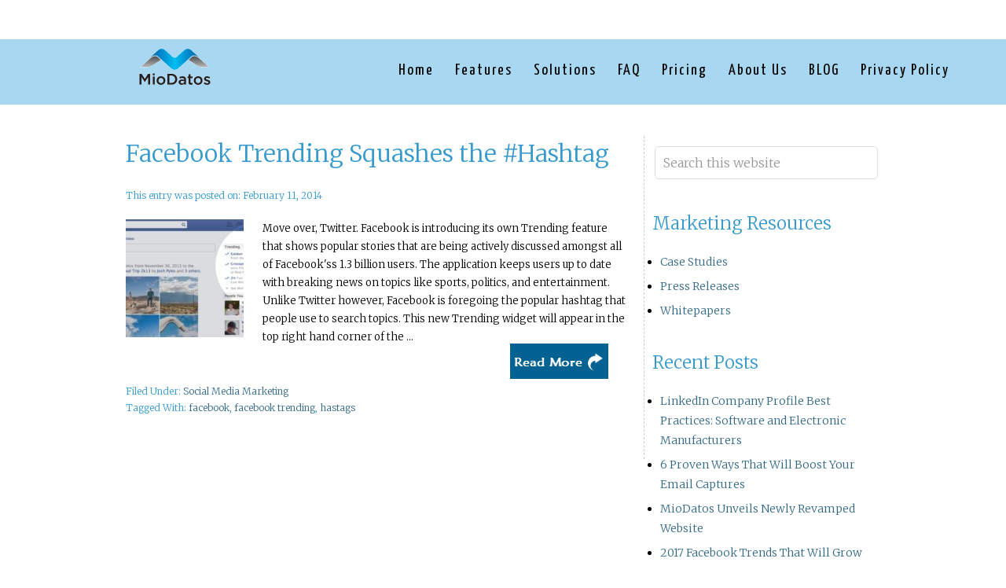

--- FILE ---
content_type: text/html; charset=UTF-8
request_url: https://miodatos.com/tag/facebook-trending/
body_size: 10110
content:
<!DOCTYPE html>
<html lang="en-US">
<head >
<meta charset="UTF-8" />
		<meta name="robots" content="noindex" />
		<meta name="viewport" content="width=device-width, initial-scale=1" />
<title>facebook trending</title>
<meta name='robots' content='max-image-preview:large' />
<link rel="alternate" type="application/rss+xml" title="Miodatos &raquo; Feed" href="https://miodatos.com/feed/" />
<link rel="alternate" type="application/rss+xml" title="Miodatos &raquo; Comments Feed" href="https://miodatos.com/comments/feed/" />
<link rel="alternate" type="application/rss+xml" title="Miodatos &raquo; facebook trending Tag Feed" href="https://miodatos.com/tag/facebook-trending/feed/" />
<link rel="canonical" href="https://miodatos.com/tag/facebook-trending/" />
<script type="text/javascript">
/* <![CDATA[ */
window._wpemojiSettings = {"baseUrl":"https:\/\/s.w.org\/images\/core\/emoji\/15.0.3\/72x72\/","ext":".png","svgUrl":"https:\/\/s.w.org\/images\/core\/emoji\/15.0.3\/svg\/","svgExt":".svg","source":{"concatemoji":"https:\/\/miodatos.com\/wp-includes\/js\/wp-emoji-release.min.js?ver=6.5.5"}};
/*! This file is auto-generated */
!function(i,n){var o,s,e;function c(e){try{var t={supportTests:e,timestamp:(new Date).valueOf()};sessionStorage.setItem(o,JSON.stringify(t))}catch(e){}}function p(e,t,n){e.clearRect(0,0,e.canvas.width,e.canvas.height),e.fillText(t,0,0);var t=new Uint32Array(e.getImageData(0,0,e.canvas.width,e.canvas.height).data),r=(e.clearRect(0,0,e.canvas.width,e.canvas.height),e.fillText(n,0,0),new Uint32Array(e.getImageData(0,0,e.canvas.width,e.canvas.height).data));return t.every(function(e,t){return e===r[t]})}function u(e,t,n){switch(t){case"flag":return n(e,"\ud83c\udff3\ufe0f\u200d\u26a7\ufe0f","\ud83c\udff3\ufe0f\u200b\u26a7\ufe0f")?!1:!n(e,"\ud83c\uddfa\ud83c\uddf3","\ud83c\uddfa\u200b\ud83c\uddf3")&&!n(e,"\ud83c\udff4\udb40\udc67\udb40\udc62\udb40\udc65\udb40\udc6e\udb40\udc67\udb40\udc7f","\ud83c\udff4\u200b\udb40\udc67\u200b\udb40\udc62\u200b\udb40\udc65\u200b\udb40\udc6e\u200b\udb40\udc67\u200b\udb40\udc7f");case"emoji":return!n(e,"\ud83d\udc26\u200d\u2b1b","\ud83d\udc26\u200b\u2b1b")}return!1}function f(e,t,n){var r="undefined"!=typeof WorkerGlobalScope&&self instanceof WorkerGlobalScope?new OffscreenCanvas(300,150):i.createElement("canvas"),a=r.getContext("2d",{willReadFrequently:!0}),o=(a.textBaseline="top",a.font="600 32px Arial",{});return e.forEach(function(e){o[e]=t(a,e,n)}),o}function t(e){var t=i.createElement("script");t.src=e,t.defer=!0,i.head.appendChild(t)}"undefined"!=typeof Promise&&(o="wpEmojiSettingsSupports",s=["flag","emoji"],n.supports={everything:!0,everythingExceptFlag:!0},e=new Promise(function(e){i.addEventListener("DOMContentLoaded",e,{once:!0})}),new Promise(function(t){var n=function(){try{var e=JSON.parse(sessionStorage.getItem(o));if("object"==typeof e&&"number"==typeof e.timestamp&&(new Date).valueOf()<e.timestamp+604800&&"object"==typeof e.supportTests)return e.supportTests}catch(e){}return null}();if(!n){if("undefined"!=typeof Worker&&"undefined"!=typeof OffscreenCanvas&&"undefined"!=typeof URL&&URL.createObjectURL&&"undefined"!=typeof Blob)try{var e="postMessage("+f.toString()+"("+[JSON.stringify(s),u.toString(),p.toString()].join(",")+"));",r=new Blob([e],{type:"text/javascript"}),a=new Worker(URL.createObjectURL(r),{name:"wpTestEmojiSupports"});return void(a.onmessage=function(e){c(n=e.data),a.terminate(),t(n)})}catch(e){}c(n=f(s,u,p))}t(n)}).then(function(e){for(var t in e)n.supports[t]=e[t],n.supports.everything=n.supports.everything&&n.supports[t],"flag"!==t&&(n.supports.everythingExceptFlag=n.supports.everythingExceptFlag&&n.supports[t]);n.supports.everythingExceptFlag=n.supports.everythingExceptFlag&&!n.supports.flag,n.DOMReady=!1,n.readyCallback=function(){n.DOMReady=!0}}).then(function(){return e}).then(function(){var e;n.supports.everything||(n.readyCallback(),(e=n.source||{}).concatemoji?t(e.concatemoji):e.wpemoji&&e.twemoji&&(t(e.twemoji),t(e.wpemoji)))}))}((window,document),window._wpemojiSettings);
/* ]]> */
</script>

<link rel='stylesheet' id='minimum-pro-theme-css' href='https://miodatos.com/wp-content/themes/miodatos/style.css?ver=3.0' type='text/css' media='all' />
<style id='wp-emoji-styles-inline-css' type='text/css'>

	img.wp-smiley, img.emoji {
		display: inline !important;
		border: none !important;
		box-shadow: none !important;
		height: 1em !important;
		width: 1em !important;
		margin: 0 0.07em !important;
		vertical-align: -0.1em !important;
		background: none !important;
		padding: 0 !important;
	}
</style>
<link rel='stylesheet' id='wp-block-library-css' href='https://miodatos.com/wp-includes/css/dist/block-library/style.min.css?ver=6.5.5' type='text/css' media='all' />
<style id='classic-theme-styles-inline-css' type='text/css'>
/*! This file is auto-generated */
.wp-block-button__link{color:#fff;background-color:#32373c;border-radius:9999px;box-shadow:none;text-decoration:none;padding:calc(.667em + 2px) calc(1.333em + 2px);font-size:1.125em}.wp-block-file__button{background:#32373c;color:#fff;text-decoration:none}
</style>
<style id='global-styles-inline-css' type='text/css'>
body{--wp--preset--color--black: #000000;--wp--preset--color--cyan-bluish-gray: #abb8c3;--wp--preset--color--white: #ffffff;--wp--preset--color--pale-pink: #f78da7;--wp--preset--color--vivid-red: #cf2e2e;--wp--preset--color--luminous-vivid-orange: #ff6900;--wp--preset--color--luminous-vivid-amber: #fcb900;--wp--preset--color--light-green-cyan: #7bdcb5;--wp--preset--color--vivid-green-cyan: #00d084;--wp--preset--color--pale-cyan-blue: #8ed1fc;--wp--preset--color--vivid-cyan-blue: #0693e3;--wp--preset--color--vivid-purple: #9b51e0;--wp--preset--gradient--vivid-cyan-blue-to-vivid-purple: linear-gradient(135deg,rgba(6,147,227,1) 0%,rgb(155,81,224) 100%);--wp--preset--gradient--light-green-cyan-to-vivid-green-cyan: linear-gradient(135deg,rgb(122,220,180) 0%,rgb(0,208,130) 100%);--wp--preset--gradient--luminous-vivid-amber-to-luminous-vivid-orange: linear-gradient(135deg,rgba(252,185,0,1) 0%,rgba(255,105,0,1) 100%);--wp--preset--gradient--luminous-vivid-orange-to-vivid-red: linear-gradient(135deg,rgba(255,105,0,1) 0%,rgb(207,46,46) 100%);--wp--preset--gradient--very-light-gray-to-cyan-bluish-gray: linear-gradient(135deg,rgb(238,238,238) 0%,rgb(169,184,195) 100%);--wp--preset--gradient--cool-to-warm-spectrum: linear-gradient(135deg,rgb(74,234,220) 0%,rgb(151,120,209) 20%,rgb(207,42,186) 40%,rgb(238,44,130) 60%,rgb(251,105,98) 80%,rgb(254,248,76) 100%);--wp--preset--gradient--blush-light-purple: linear-gradient(135deg,rgb(255,206,236) 0%,rgb(152,150,240) 100%);--wp--preset--gradient--blush-bordeaux: linear-gradient(135deg,rgb(254,205,165) 0%,rgb(254,45,45) 50%,rgb(107,0,62) 100%);--wp--preset--gradient--luminous-dusk: linear-gradient(135deg,rgb(255,203,112) 0%,rgb(199,81,192) 50%,rgb(65,88,208) 100%);--wp--preset--gradient--pale-ocean: linear-gradient(135deg,rgb(255,245,203) 0%,rgb(182,227,212) 50%,rgb(51,167,181) 100%);--wp--preset--gradient--electric-grass: linear-gradient(135deg,rgb(202,248,128) 0%,rgb(113,206,126) 100%);--wp--preset--gradient--midnight: linear-gradient(135deg,rgb(2,3,129) 0%,rgb(40,116,252) 100%);--wp--preset--font-size--small: 13px;--wp--preset--font-size--medium: 20px;--wp--preset--font-size--large: 36px;--wp--preset--font-size--x-large: 42px;--wp--preset--spacing--20: 0.44rem;--wp--preset--spacing--30: 0.67rem;--wp--preset--spacing--40: 1rem;--wp--preset--spacing--50: 1.5rem;--wp--preset--spacing--60: 2.25rem;--wp--preset--spacing--70: 3.38rem;--wp--preset--spacing--80: 5.06rem;--wp--preset--shadow--natural: 6px 6px 9px rgba(0, 0, 0, 0.2);--wp--preset--shadow--deep: 12px 12px 50px rgba(0, 0, 0, 0.4);--wp--preset--shadow--sharp: 6px 6px 0px rgba(0, 0, 0, 0.2);--wp--preset--shadow--outlined: 6px 6px 0px -3px rgba(255, 255, 255, 1), 6px 6px rgba(0, 0, 0, 1);--wp--preset--shadow--crisp: 6px 6px 0px rgba(0, 0, 0, 1);}:where(.is-layout-flex){gap: 0.5em;}:where(.is-layout-grid){gap: 0.5em;}body .is-layout-flex{display: flex;}body .is-layout-flex{flex-wrap: wrap;align-items: center;}body .is-layout-flex > *{margin: 0;}body .is-layout-grid{display: grid;}body .is-layout-grid > *{margin: 0;}:where(.wp-block-columns.is-layout-flex){gap: 2em;}:where(.wp-block-columns.is-layout-grid){gap: 2em;}:where(.wp-block-post-template.is-layout-flex){gap: 1.25em;}:where(.wp-block-post-template.is-layout-grid){gap: 1.25em;}.has-black-color{color: var(--wp--preset--color--black) !important;}.has-cyan-bluish-gray-color{color: var(--wp--preset--color--cyan-bluish-gray) !important;}.has-white-color{color: var(--wp--preset--color--white) !important;}.has-pale-pink-color{color: var(--wp--preset--color--pale-pink) !important;}.has-vivid-red-color{color: var(--wp--preset--color--vivid-red) !important;}.has-luminous-vivid-orange-color{color: var(--wp--preset--color--luminous-vivid-orange) !important;}.has-luminous-vivid-amber-color{color: var(--wp--preset--color--luminous-vivid-amber) !important;}.has-light-green-cyan-color{color: var(--wp--preset--color--light-green-cyan) !important;}.has-vivid-green-cyan-color{color: var(--wp--preset--color--vivid-green-cyan) !important;}.has-pale-cyan-blue-color{color: var(--wp--preset--color--pale-cyan-blue) !important;}.has-vivid-cyan-blue-color{color: var(--wp--preset--color--vivid-cyan-blue) !important;}.has-vivid-purple-color{color: var(--wp--preset--color--vivid-purple) !important;}.has-black-background-color{background-color: var(--wp--preset--color--black) !important;}.has-cyan-bluish-gray-background-color{background-color: var(--wp--preset--color--cyan-bluish-gray) !important;}.has-white-background-color{background-color: var(--wp--preset--color--white) !important;}.has-pale-pink-background-color{background-color: var(--wp--preset--color--pale-pink) !important;}.has-vivid-red-background-color{background-color: var(--wp--preset--color--vivid-red) !important;}.has-luminous-vivid-orange-background-color{background-color: var(--wp--preset--color--luminous-vivid-orange) !important;}.has-luminous-vivid-amber-background-color{background-color: var(--wp--preset--color--luminous-vivid-amber) !important;}.has-light-green-cyan-background-color{background-color: var(--wp--preset--color--light-green-cyan) !important;}.has-vivid-green-cyan-background-color{background-color: var(--wp--preset--color--vivid-green-cyan) !important;}.has-pale-cyan-blue-background-color{background-color: var(--wp--preset--color--pale-cyan-blue) !important;}.has-vivid-cyan-blue-background-color{background-color: var(--wp--preset--color--vivid-cyan-blue) !important;}.has-vivid-purple-background-color{background-color: var(--wp--preset--color--vivid-purple) !important;}.has-black-border-color{border-color: var(--wp--preset--color--black) !important;}.has-cyan-bluish-gray-border-color{border-color: var(--wp--preset--color--cyan-bluish-gray) !important;}.has-white-border-color{border-color: var(--wp--preset--color--white) !important;}.has-pale-pink-border-color{border-color: var(--wp--preset--color--pale-pink) !important;}.has-vivid-red-border-color{border-color: var(--wp--preset--color--vivid-red) !important;}.has-luminous-vivid-orange-border-color{border-color: var(--wp--preset--color--luminous-vivid-orange) !important;}.has-luminous-vivid-amber-border-color{border-color: var(--wp--preset--color--luminous-vivid-amber) !important;}.has-light-green-cyan-border-color{border-color: var(--wp--preset--color--light-green-cyan) !important;}.has-vivid-green-cyan-border-color{border-color: var(--wp--preset--color--vivid-green-cyan) !important;}.has-pale-cyan-blue-border-color{border-color: var(--wp--preset--color--pale-cyan-blue) !important;}.has-vivid-cyan-blue-border-color{border-color: var(--wp--preset--color--vivid-cyan-blue) !important;}.has-vivid-purple-border-color{border-color: var(--wp--preset--color--vivid-purple) !important;}.has-vivid-cyan-blue-to-vivid-purple-gradient-background{background: var(--wp--preset--gradient--vivid-cyan-blue-to-vivid-purple) !important;}.has-light-green-cyan-to-vivid-green-cyan-gradient-background{background: var(--wp--preset--gradient--light-green-cyan-to-vivid-green-cyan) !important;}.has-luminous-vivid-amber-to-luminous-vivid-orange-gradient-background{background: var(--wp--preset--gradient--luminous-vivid-amber-to-luminous-vivid-orange) !important;}.has-luminous-vivid-orange-to-vivid-red-gradient-background{background: var(--wp--preset--gradient--luminous-vivid-orange-to-vivid-red) !important;}.has-very-light-gray-to-cyan-bluish-gray-gradient-background{background: var(--wp--preset--gradient--very-light-gray-to-cyan-bluish-gray) !important;}.has-cool-to-warm-spectrum-gradient-background{background: var(--wp--preset--gradient--cool-to-warm-spectrum) !important;}.has-blush-light-purple-gradient-background{background: var(--wp--preset--gradient--blush-light-purple) !important;}.has-blush-bordeaux-gradient-background{background: var(--wp--preset--gradient--blush-bordeaux) !important;}.has-luminous-dusk-gradient-background{background: var(--wp--preset--gradient--luminous-dusk) !important;}.has-pale-ocean-gradient-background{background: var(--wp--preset--gradient--pale-ocean) !important;}.has-electric-grass-gradient-background{background: var(--wp--preset--gradient--electric-grass) !important;}.has-midnight-gradient-background{background: var(--wp--preset--gradient--midnight) !important;}.has-small-font-size{font-size: var(--wp--preset--font-size--small) !important;}.has-medium-font-size{font-size: var(--wp--preset--font-size--medium) !important;}.has-large-font-size{font-size: var(--wp--preset--font-size--large) !important;}.has-x-large-font-size{font-size: var(--wp--preset--font-size--x-large) !important;}
.wp-block-navigation a:where(:not(.wp-element-button)){color: inherit;}
:where(.wp-block-post-template.is-layout-flex){gap: 1.25em;}:where(.wp-block-post-template.is-layout-grid){gap: 1.25em;}
:where(.wp-block-columns.is-layout-flex){gap: 2em;}:where(.wp-block-columns.is-layout-grid){gap: 2em;}
.wp-block-pullquote{font-size: 1.5em;line-height: 1.6;}
</style>
<link rel='stylesheet' id='image-hover-effects-css-css' href='https://miodatos.com/wp-content/plugins/mega-addons-for-visual-composer/css/ihover.css?ver=6.5.5' type='text/css' media='all' />
<link rel='stylesheet' id='style-css-css' href='https://miodatos.com/wp-content/plugins/mega-addons-for-visual-composer/css/style.css?ver=6.5.5' type='text/css' media='all' />
<link rel='stylesheet' id='font-awesome-latest-css' href='https://miodatos.com/wp-content/plugins/mega-addons-for-visual-composer/css/font-awesome/css/all.css?ver=6.5.5' type='text/css' media='all' />
<link rel='stylesheet' id='js_composer_custom_css-css' href='//miodatos.com/wp-content/uploads/js_composer/custom.css?ver=7.7.2' type='text/css' media='all' />
<link rel='stylesheet' id='bsf-Defaults-css' href='https://miodatos.com/wp-content/uploads/smile_fonts/Defaults/Defaults.css?ver=3.19.20' type='text/css' media='all' />
<script type="text/javascript" src="https://miodatos.com/wp-includes/js/jquery/jquery.min.js?ver=3.7.1" id="jquery-core-js"></script>
<script type="text/javascript" src="https://miodatos.com/wp-includes/js/jquery/jquery-migrate.min.js?ver=3.4.1" id="jquery-migrate-js"></script>
<script type="text/javascript" src="https://miodatos.com/wp-content/themes/miodatos/js/responsive-menu.js?ver=1.0.0" id="minimum-responsive-menu-js"></script>
<script type="text/javascript" src="https://miodatos.com/wp-content/themes/miodatos/custom.js?ver=6.5.5" id="custom-js"></script>
<script></script><link rel="https://api.w.org/" href="https://miodatos.com/wp-json/" /><link rel="alternate" type="application/json" href="https://miodatos.com/wp-json/wp/v2/tags/140" /><link rel="EditURI" type="application/rsd+xml" title="RSD" href="https://miodatos.com/xmlrpc.php?rsd" />
	<link rel="preconnect" href="https://fonts.googleapis.com">
	<link rel="preconnect" href="https://fonts.gstatic.com">
	<link href='https://fonts.googleapis.com/css2?display=swap&family=Merriweather:wght@300' rel='stylesheet'><script type='text/javascript'>
				jQuery(document).ready(function($) {
				var ult_smooth_speed = 480;
				var ult_smooth_step = 80;
				$('html').attr('data-ult_smooth_speed',ult_smooth_speed).attr('data-ult_smooth_step',ult_smooth_step);
				});
			</script><link rel="icon" href="https://miodatos.com/wp-content/themes/miodatos/images/favicon.ico" />
<script type="text/javascript">
jQuery(document).ready(function($){
$(function () {
		$(window).scroll(function () {
			if ($(this).scrollTop() > 100) {
				$('#back-top').fadeIn();
			} else {
				$('#back-top').fadeOut();
			}
		});

		// scroll body to 0px on click
		$('#back-top a').click(function () {
			$('body,html').animate({
				scrollTop: 0
			}, 800);
			return false;
		});
	});
});
</script>

<link href="https://fonts.googleapis.com/css?family=Yanone+Kaffeesatz" rel="stylesheet"><meta name="generator" content="Powered by WPBakery Page Builder - drag and drop page builder for WordPress."/>
	<style id="egf-frontend-styles" type="text/css">
		p {color: #000000;font-family: 'Merriweather', sans-serif;font-size: 13px;font-style: normal;font-weight: 300;} h1 {color: #379ace;font-family: 'Merriweather', sans-serif;font-size: 36px;font-style: normal;font-weight: 300;} h2 {color: #379ace;font-family: 'Merriweather', sans-serif;font-size: 30px;font-style: normal;font-weight: 300;} h3 {color: #379ace;font-family: 'Merriweather', sans-serif;font-size: 24px;font-style: normal;font-weight: 300;} h4 {color: #379ace;font-family: 'Merriweather', sans-serif;font-size: 22px;font-style: normal;font-weight: 300;} h5 {background-color: #379ace;font-family: 'Merriweather', sans-serif;font-size: 17px;font-style: normal;font-weight: 300;} h6 {color: #379ace;font-family: 'Merriweather', sans-serif;font-size: 16px;font-style: normal;font-weight: 300;} 	</style>
	<noscript><style> .wpb_animate_when_almost_visible { opacity: 1; }</style></noscript></head>
<body class="archive tag tag-facebook-trending tag-140 content-sidebar genesis-breadcrumbs-hidden genesis-footer-widgets-visible wpb-js-composer js-comp-ver-7.7.2 vc_responsive" itemscope itemtype="https://schema.org/WebPage"><div class="site-container"><div class="top_bar_section"><div class="wrap"></div></div><header class="site-header" itemscope itemtype="https://schema.org/WPHeader"><div class="wrap"><div class="title-area"><p class="site-title" itemprop="headline"><a href="https://miodatos.com/">Miodatos</a></p></div><div class="widget-area header-widget-area"><section id="nav_menu-8" class="widget widget_nav_menu"><div class="widget-wrap"><nav class="nav-header" itemscope itemtype="https://schema.org/SiteNavigationElement"><ul id="menu-main-menu" class="menu genesis-nav-menu"><li id="menu-item-931" class="menu-item menu-item-type-post_type menu-item-object-page menu-item-home menu-item-931"><a href="https://miodatos.com/" itemprop="url"><span itemprop="name">Home</span></a></li>
<li id="menu-item-1275" class="menu-item menu-item-type-post_type menu-item-object-page menu-item-1275"><a href="https://miodatos.com/features/" itemprop="url"><span itemprop="name">Features</span></a></li>
<li id="menu-item-1278" class="menu-item menu-item-type-custom menu-item-object-custom menu-item-has-children menu-item-1278"><a itemprop="url"><span itemprop="name">Solutions</span></a>
<ul class="sub-menu">
	<li id="menu-item-905" class="menu-item menu-item-type-post_type menu-item-object-page menu-item-905"><a href="https://miodatos.com/smb-marketing-automation/" itemprop="url"><span itemprop="name">SMB Marketing Automation</span></a></li>
	<li id="menu-item-904" class="menu-item menu-item-type-post_type menu-item-object-page menu-item-904"><a href="https://miodatos.com/channel-partner-marketing/" itemprop="url"><span itemprop="name">Channel Partner Marketing</span></a></li>
</ul>
</li>
<li id="menu-item-1925" class="menu-item menu-item-type-post_type menu-item-object-page menu-item-1925"><a href="https://miodatos.com/faq/" itemprop="url"><span itemprop="name">FAQ</span></a></li>
<li id="menu-item-849" class="menu-item menu-item-type-post_type menu-item-object-page menu-item-849"><a href="https://miodatos.com/pricing/" itemprop="url"><span itemprop="name">Pricing</span></a></li>
<li id="menu-item-176" class="menu-item menu-item-type-post_type menu-item-object-page menu-item-has-children menu-item-176"><a href="https://miodatos.com/about-us/" itemprop="url"><span itemprop="name">About Us</span></a>
<ul class="sub-menu">
	<li id="menu-item-2019" class="menu-item menu-item-type-post_type menu-item-object-page menu-item-2019"><a href="https://miodatos.com/contact-us/" itemprop="url"><span itemprop="name">Contact Us</span></a></li>
</ul>
</li>
<li id="menu-item-175" class="menu-item menu-item-type-post_type menu-item-object-page current_page_parent menu-item-175"><a href="https://miodatos.com/blog/" itemprop="url"><span itemprop="name">BLOG</span></a></li>
<li id="menu-item-2394" class="menu-item menu-item-type-post_type menu-item-object-page menu-item-privacy-policy menu-item-2394"><a rel="privacy-policy" href="https://miodatos.com/privacy-policy/" itemprop="url"><span itemprop="name">Privacy Policy</span></a></li>
</ul></nav></div></section>
</div></div></header><div class="site-inner"><div class="wrap"><div class="content-sidebar-wrap"><main class="content"><article class="post-454 post type-post status-publish format-standard has-post-thumbnail category-social-media-marketing tag-facebook tag-facebook-trending tag-hastags entry" aria-label="Facebook Trending Squashes the #Hashtag" itemscope itemtype="https://schema.org/CreativeWork"><header class="entry-header"><h2 class="entry-title" itemprop="headline"><a class="entry-title-link" rel="bookmark" href="https://miodatos.com/facebook-trending-squashes-the-hashtag/">Facebook Trending Squashes the #Hashtag</a></h2>
<p class="entry-meta">This entry was posted on: <time class="entry-time" itemprop="datePublished" datetime="2014-02-11T20:23:09+00:00">February 11, 2014</time> </p></header><div class="entry-content" itemprop="text"><a class="entry-image-link" href="https://miodatos.com/facebook-trending-squashes-the-hashtag/" aria-hidden="true" tabindex="-1"><img width="150" height="150" src="https://miodatos.com/wp-content/uploads/2016/10/facebook-trending-150x150.jpg" class="alignleft post-image entry-image" alt="Facebook Hashtags (Screenshot: spotlight on trending hashtags)" itemprop="image" decoding="async" /></a><p>Move over, Twitter. Facebook is introducing its own Trending feature that shows popular stories that are being actively discussed amongst all of Facebook'ss 1.3 billion users. The application keeps users up to date with breaking news on topics like sports, politics, and entertainment. Unlike Twitter however, Facebook is foregoing the popular hashtag that people use to search topics.
This new Trending widget will appear in the top right hand corner of the &#x02026; <a href="https://miodatos.com/facebook-trending-squashes-the-hashtag/" class="more-link">[Read more...]</a></p></div><footer class="entry-footer"><p class="entry-meta"><span class="entry-categories">Filed Under: <a href="https://miodatos.com/category/social-media-marketing/" rel="category tag">Social Media Marketing</a></span> <span class="entry-tags">Tagged With: <a href="https://miodatos.com/tag/facebook/" rel="tag">facebook</a>, <a href="https://miodatos.com/tag/facebook-trending/" rel="tag">facebook trending</a>, <a href="https://miodatos.com/tag/hastags/" rel="tag">hastags</a></span></p></footer></article></main><aside class="sidebar sidebar-primary widget-area" role="complementary" aria-label="Primary Sidebar" itemscope itemtype="https://schema.org/WPSideBar"><section id="search-3" class="widget widget_search"><div class="widget-wrap"><form class="search-form" method="get" action="https://miodatos.com/" role="search" itemprop="potentialAction" itemscope itemtype="https://schema.org/SearchAction"><input class="search-form-input" type="search" name="s" id="searchform-1" placeholder="Search this website" itemprop="query-input"><input class="search-form-submit" type="submit" value="Search"><meta content="https://miodatos.com/?s={s}" itemprop="target"></form></div></section>
<section id="nav_menu-7" class="widget widget_nav_menu"><div class="widget-wrap"><h4 class="widget-title widgettitle">Marketing Resources</h4>
<div class="menu-useful-data-container"><ul id="menu-useful-data" class="menu"><li id="menu-item-1664" class="menu-item menu-item-type-post_type menu-item-object-page menu-item-1664"><a href="https://miodatos.com/case-studies/" itemprop="url">Case Studies</a></li>
<li id="menu-item-1659" class="menu-item menu-item-type-post_type menu-item-object-page menu-item-1659"><a href="https://miodatos.com/press/" itemprop="url">Press Releases</a></li>
<li id="menu-item-1660" class="menu-item menu-item-type-post_type menu-item-object-page menu-item-1660"><a href="https://miodatos.com/whitepapers/" itemprop="url">Whitepapers</a></li>
</ul></div></div></section>

		<section id="recent-posts-3" class="widget widget_recent_entries"><div class="widget-wrap">
		<h4 class="widget-title widgettitle">Recent Posts</h4>

		<ul>
											<li>
					<a href="https://miodatos.com/linkedin-company-profile-best-practices-software-and-electronic-manufacturers/">LinkedIn Company Profile Best Practices: Software and Electronic Manufacturers</a>
									</li>
											<li>
					<a href="https://miodatos.com/6-proven-ways-that-will-boost-your-email-captures/">6 Proven Ways That Will Boost Your Email Captures</a>
									</li>
											<li>
					<a href="https://miodatos.com/miodatos-unveils-newly-revamped-website/">MioDatos Unveils Newly Revamped Website</a>
									</li>
											<li>
					<a href="https://miodatos.com/2017-facebook-trends-that-will-grow-your-business/">2017 Facebook Trends That Will Grow Your Business</a>
									</li>
											<li>
					<a href="https://miodatos.com/5-reasons-why-your-prospects-fail-to-become-leads/">5 Reasons Why Your Prospects Fail to Become Leads</a>
									</li>
					</ul>

		</div></section>
<section id="categories-3" class="widget widget_categories"><div class="widget-wrap"><h4 class="widget-title widgettitle">Categories</h4>
<form action="https://miodatos.com" method="get"><label class="screen-reader-text" for="cat">Categories</label><select  name='cat' id='cat' class='postform'>
	<option value='-1'>Select Category</option>
	<option class="level-0" value="12">Channel Marketing</option>
	<option class="level-0" value="14">Content Marketing</option>
	<option class="level-0" value="7">Email Marketing</option>
	<option class="level-0" value="11">Inbound Marketing</option>
	<option class="level-0" value="172">Internet marketing</option>
	<option class="level-0" value="6">Marketing Automation</option>
	<option class="level-0" value="142">Marketing Strategy</option>
	<option class="level-0" value="10">Outbound Marketing</option>
	<option class="level-0" value="4">Press Releases</option>
	<option class="level-0" value="8">Social Media Marketing</option>
</select>
</form><script type="text/javascript">
/* <![CDATA[ */

(function() {
	var dropdown = document.getElementById( "cat" );
	function onCatChange() {
		if ( dropdown.options[ dropdown.selectedIndex ].value > 0 ) {
			dropdown.parentNode.submit();
		}
	}
	dropdown.onchange = onCatChange;
})();

/* ]]> */
</script>
</div></section>
</aside></div></div></div><div class="footer-widgets"><div class="wrap"><div class="widget-area footer-widgets-1 footer-widget-area"><section id="nav_menu-2" class="widget widget_nav_menu"><div class="widget-wrap"><h4 class="widget-title widgettitle">Our Company</h4>
<div class="menu-company-container"><ul id="menu-company" class="menu"><li id="menu-item-295" class="menu-item menu-item-type-post_type menu-item-object-page menu-item-295"><a href="https://miodatos.com/about-us/" itemprop="url">Our Story</a></li>
<li id="menu-item-183" class="menu-item menu-item-type-post_type menu-item-object-page menu-item-183"><a href="https://miodatos.com/press/" itemprop="url">Press</a></li>
</ul></div></div></section>
</div><div class="widget-area footer-widgets-2 footer-widget-area"><section id="nav_menu-5" class="widget widget_nav_menu"><div class="widget-wrap"><h4 class="widget-title widgettitle">Resources</h4>
<div class="menu-marketing-resources-container"><ul id="menu-marketing-resources" class="menu"><li id="menu-item-1337" class="menu-item menu-item-type-post_type menu-item-object-page current_page_parent menu-item-1337"><a href="https://miodatos.com/blog/" itemprop="url">MioDatos Blog</a></li>
<li id="menu-item-1338" class="menu-item menu-item-type-post_type menu-item-object-page menu-item-1338"><a href="https://miodatos.com/whitepapers/" itemprop="url">Whitepapers</a></li>
</ul></div></div></section>
</div><div class="widget-area footer-widgets-4 footer-widget-area"><section id="nav_menu-6" class="widget widget_nav_menu"><div class="widget-wrap"><h4 class="widget-title widgettitle">Work With Us</h4>
<div class="menu-work-with-us-container"><ul id="menu-work-with-us" class="menu"><li id="menu-item-1342" class="menu-item menu-item-type-post_type menu-item-object-page menu-item-1342"><a href="https://miodatos.com/affiliate-program/" itemprop="url">Affiliate Program</a></li>
<li id="menu-item-1926" class="menu-item menu-item-type-post_type menu-item-object-page menu-item-1926"><a href="https://miodatos.com/jobs/" itemprop="url">Jobs</a></li>
</ul></div></div></section>
</div></div></div><footer class="site-footer" itemscope itemtype="https://schema.org/WPFooter"><div class="wrap"><div class="site_footer_area"><section id="text-2" class="widget widget_text"><div class="widget-wrap">			<div class="textwidget"><p><span style="font-size: 12px;"><span style="color: #000000;">© Copyright 2023. MioDatos. All Rights Reserved.</span> <a href="/privacy-policy/">Privacy</a> | <a href="/terms-and-conditions">Terms and Conditions</a> </span></p>
</div>
		</div></section>
<section id="custom_html-2" class="widget_text widget widget_custom_html"><div class="widget_text widget-wrap"><div class="textwidget custom-html-widget"><!-- Start of Woopra Code -->
<script>
  (function(){
    var t,i,e,n=window,o=document,a=arguments,s="script",r=["config","track","identify","visit","push","call","trackForm","trackClick"],c=function(){var t,i=this;for(i._e=[],t=0;r.length>t;t++)(function(t){i[t]=function(){return i._e.push([t].concat(Array.prototype.slice.call(arguments,0))),i}})(r[t])};for(n._w=n._w||{},t=0;a.length>t;t++)n._w[a[t]]=n[a[t]]=n[a[t]]||new c;i=o.createElement(s),i.async=1,i.src="//static.woopra.com/js/w.js",e=o.getElementsByTagName(s)[0],e.parentNode.insertBefore(i,e)
  })("woopra");

  woopra.config({
      domain: 'miodatos.com'
  });
  woopra.track();
</script>
<!-- End of Woopra Code --></div></div></section>
</div></div></footer></div><!-- Google Analytics Code -->
<script>
  (function(i,s,o,g,r,a,m){i['GoogleAnalyticsObject']=r;i[r]=i[r]||function(){
  (i[r].q=i[r].q||[]).push(arguments)},i[r].l=1*new Date();a=s.createElement(o),
  m=s.getElementsByTagName(o)[0];a.async=1;a.src=g;m.parentNode.insertBefore(a,m)
  })(window,document,'script','https://www.google-analytics.com/analytics.js','ga');

  ga('create', 'UA-47519920-1', 'auto');
  ga('send', 'pageview');

</script>
<!-- End of Google Analytics Code --><script type="text/javascript" id="ultimate-vc-addons-smooth-scroll-js-extra">
/* <![CDATA[ */
var php_vars = {"step":"80","speed":"480"};
/* ]]> */
</script>
<script type="text/javascript" src="https://miodatos.com/wp-content/plugins/Ultimate_VC_Addons/assets/min-js/SmoothScroll.min.js?ver=3.19.20" id="ultimate-vc-addons-smooth-scroll-js"></script>
<script></script></body></html>


<!-- Page cached by LiteSpeed Cache 7.7 on 2026-01-18 11:01:10 -->

--- FILE ---
content_type: text/css
request_url: https://miodatos.com/wp-content/themes/miodatos/style.css?ver=3.0
body_size: 12540
content:
/*

	Theme Name: Speed Pro Theme

	Theme URI: http://tinyfrog.com/

	Description: A mobile responsive and HTML5 theme built for the Genesis Framework.

	Author: Tinyfrog

	Author URI: http://tinyfrog.com/



	Version: 3.0.0



	Tags: black, white, one-column, two-columns, fixed-width, custom-menu, full-width-template, sticky-post, theme-options, threaded-comments, translation-ready



	Template: genesis

	Template Version: 2.0



	License: GPL-2.0+

	License URI: http://www.opensource.org/licenses/gpl-license.php 

*/



/*

Imports

---------------------------------------------------------------------------------------------------- */



@font-face {

	font-family: 'Icon';

	src:url('fonts/Icon.eot');

	src:url('fonts/Icon.eot?#iefix') format('embedded-opentype'),

		url('fonts/Icon.woff') format('woff'),

		url('fonts/Icon.ttf') format('truetype'),

		url('fonts/Icon.svg#Icon') format('svg');

	font-weight: normal;

	font-style: normal;

}



@font-face {

    font-family: 'LucidaSansRegular';

    src: url('fonts/LucidaSansRegular/LucidaSansRegular.eot');

    src: url('fonts/LucidaSansRegular/LucidaSansRegular.eot') format('embedded-opentype'),

         url('fonts/LucidaSansRegular/LucidaSansRegular.woff2') format('woff2'),

         url('fonts/LucidaSansRegular/LucidaSansRegular.woff') format('woff'),

         url('fonts/LucidaSansRegular/LucidaSansRegular.ttf') format('truetype'),

         url('fonts/LucidaSansRegular/LucidaSansRegular.svg#LucidaSansRegular') format('svg');

}





@font-face {

    font-family: 'LucidaSansBold';

    src: url('fonts/LucidaSansBold/LucidaSansBold.eot');

    src: url('fonts/LucidaSansBold/LucidaSansBold.eot') format('embedded-opentype'),

         url('fonts/LucidaSansBold/LucidaSansBold.woff2') format('woff2'),

         url('fonts/LucidaSansBold/LucidaSansBold.woff') format('woff'),

         url('fonts/LucidaSansBold/LucidaSansBold.ttf') format('truetype'),

         url('fonts/LucidaSansBold/LucidaSansBold.svg#LucidaSansBold') format('svg');

}





/*

HTML5 Reset

---------------------------------------------------------------------------------------------------- */



/* Baseline Normalize

	normalize.css v2.1.2 | MIT License | git.io/normalize

--------------------------------------------- */



article,aside,details,figcaption,figure,footer,header,hgroup,main,nav,section,summary{display:block}audio,canvas,video{display:inline-block}audio:not([controls]){display:none;height:0}[hidden]{display:none}html{font-family:sans-serif;-ms-text-size-adjust:100%;-webkit-text-size-adjust:100%}body{margin:0}a:focus{outline:thin dotted}a:active,a:hover{outline:0}h1{font-size:2em;margin:.67em 0}abbr[title]{border-bottom:1px dotted}b,strong{font-weight:bold}dfn{font-style:italic}hr{-moz-box-sizing:content-box;box-sizing:content-box;height:0}mark{background:#ff0;color:#000}code,kbd,pre,samp{font-family:monospace,serif;font-size:1em}pre{white-space:pre-wrap}q{quotes:"\201C" "\201D" "\2018" "\2019"}small{font-size:80%}sub,sup{font-size:75%;line-height:0;position:relative;vertical-align:baseline}sup{top:-0.5em}sub{bottom:-0.25em}img{border:0}svg:not(:root){overflow:hidden}figure{margin:0}fieldset{border:1px solid silver;margin:0 2px;padding:.35em .625em .75em}legend{border:0;padding:0}button,input,select,textarea{font-family:inherit;font-size:100%;margin:0}button,input{line-height:normal}button,select{text-transform:none}button,html input[type="button"],input[type="reset"],input[type="submit"]{-webkit-appearance:button;cursor:pointer}button[disabled],html input[disabled]{cursor:default}input[type="checkbox"],input[type="radio"]{box-sizing:border-box;padding:0}input[type="search"]{-webkit-appearance:textfield;-moz-box-sizing:content-box;-webkit-box-sizing:content-box;box-sizing:content-box}input[type="search"]::-webkit-search-cancel-button,input[type="search"]::-webkit-search-decoration{-webkit-appearance:none}button::-moz-focus-inner,input::-moz-focus-inner{border:0;padding:0}textarea{overflow:auto;vertical-align:top}table{border-collapse:collapse;border-spacing:0}



/* Box Sizing

--------------------------------------------- */



*,

input[type="search"] {

	-webkit-box-sizing: border-box;

	-moz-box-sizing:	border-box;

	box-sizing:			border-box;

}



/* Float Clearing

--------------------------------------------- */



.clearfix:before,

.entry:before,

.entry-content:before,

.footer-widgets:before,

.nav-primary:before,

.nav-secondary:before,

.pagination:before,

.site-container:before,

.site-footer:before,

.site-header:before,

.site-inner:before,

.wrap:before {

	content: " ";

	display: table;

}



.clearfix:after,

.entry:after,

.entry-content:after,

.footer-widgets:after,

.nav-primary:after,

.nav-secondary:after,

.pagination:after,

.site-container:after,

.site-footer:after,

.site-header:after,

.site-inner:after,

.wrap:after,

.clear {

	clear: both;

	content: " ";

	display: table;

}





/*

Defaults

---------------------------------------------------------------------------------------------------- */



/* Typographical Elements

--------------------------------------------- */



html {

	font-size: 62.5%; /* 10px browser default */

}



body {

	color: #000;

	font-family: 'Merriweather';

	font-size: 14px;

	font-size: 1.4rem;

	font-weight: 300;

	line-height: 1.8;

}



::-moz-selection {

	background-color: #333;

	color: #fff;

}



::selection {

	background-color: #333;

	color: #fff;

}





p {

    color: #000000;

    font-family: 'Merriweather';

    font-size: 13px;

    font-style: normal;

    font-weight: 300;

    line-height: 1.8;

}

a {

	color: #356a86;

	font-weight: 400;

	text-decoration: none;

}



.content a {

	text-decoration: none;

}



.content a:hover {

	color: #777777;

}



a:hover {

	color: #111;

}



p {

	margin: 0 0 15px;

	margin: 0 0 1.5rem;

	padding: 0;

}





ol,

ul {

	margin: 0;

	padding: 0;

}



blockquote,

blockquote::before {

	color: #999;

}



blockquote {

	margin: 40px;

	margin: 4rem;

}



blockquote::before {

	content: "\201C";

	display: block;

	font-size: 30px;

	font-size: 3rem;

	height: 0;

	left: -20px;

	position: relative;

	top: -10px;

}



.entry-content code {

	background-color: #333;

	color: #ddd;

}



cite {

	font-style: normal;

}



strong {

	font-weight: 700;

	font-family: "Lucida Sans Unicode", "Lucida Grande", "Lucida Sans", Verdana, Arial, sans-serif;

}



/* Headings

--------------------------------------------- */



h1,

h2,

h3,

h4,

h5,

h6 {

	color: #379ace;

	font-family: 'LucidaSansRegular';

 	font-weight: 400;

	line-height: 1.2;

	margin: 0 0 15px;

	margin: 0 0 1.5rem;

}



h1 {

	font-size: 40px;

	border-bottom: 1px solid #CCCCCC;

	padding-bottom: 12px;

	margin-bottom: 40px;

}



h2 {

	font-size: 28px;

	font-size: 2.8rem;

}



h3 {

	font-size: 24px;

	font-size: 2.4rem;

}



h4 {

	font-size: 20px;

	font-size: 2rem;

}



h5 {

	font-size: 18px;

	font-size: 1.8rem;

}



h6 {

	font-size: 16px;

	font-size: 1.6rem;

}



/* Objects

--------------------------------------------- */



embed,

iframe,

img,

object,

video,

.wp-caption {

	max-width: 100%;

}



img {

    height: auto;

padding-bottom: 10px;

}



.featured-content img,

.gallery img {

	width: auto; /* IE8 */

}



/* Forms

--------------------------------------------- */



input,

select,

textarea {

	background-color: #fff;

	border: 1px solid #ddd;

	border-radius: 5px;

	color: #333;

	font-size: 16px;

	font-size: 1.6rem;

	font-weight: 300;

	padding: 10px;

	padding: 1rem;

	width: 100%;

}



input:focus,

textarea:focus {

	border: 1px solid #333;

	outline: none;

}



::-moz-placeholder {

	color: #999;

	opacity: 1;

}



::-webkit-input-placeholder {

	color: #999;

}



button,

input[type="button"],

input[type="reset"],

input[type="submit"],

.button,

.entry-content .button {

	background-color: #379ACE;

	border: none;

	box-shadow: none;

	color: #fff;

	cursor: pointer;

	font-weight: 300;

	padding: 16px 24px;

	padding: 1.6rem 2.4rem;

	text-transform: uppercase;

	width: auto;

}



button:hover,

input:hover[type="button"],

input:hover[type="reset"],

input:hover[type="submit"],

.button:hover,

.entry-content .button:hover {

	background-color: #F98E0D;

}



.entry-content .button:hover {

	color: #fff;

}



.button {

	border-radius: 3px;

	display: inline-block;

}



input[type="search"]::-webkit-search-cancel-button,

input[type="search"]::-webkit-search-results-button {

	display: none;

}



/* Tables

--------------------------------------------- */



table {

	border-collapse: collapse;

	border-spacing: 0;

	line-height: 2;

	margin-bottom: 40px;

	margin-bottom: 4rem;

	width: 100%;

}



tbody {

	border-bottom: 1px solid #ddd;

}



th,

td {

	text-align: left;

}



th {

	font-weight: bold;

	text-transform: uppercase;

}



td {

	border-top: 1px solid #ddd;

	padding: 6px 0;

	padding: 0.6rem 0;

}





/*

Structure and Layout

---------------------------------------------------------------------------------------------------- */



/* Site Containers

--------------------------------------------- */



.wrap {

	margin: 0 auto;

	max-width: 960px;

}







.site-inner {

	background-color: #fff;

	clear: both;

	padding-top: 40px;

	padding-top: 4rem;

}



.home .site-inner {

	clear: both;

	padding-top: 40px;

	padding-top: 4rem;

}



.minimum-landing .site-inner {

	margin: 40px auto;

	margin: 4rem auto;

	padding: 60px 60px 20px;

	padding: 6rem 6rem 2rem;

	width: 800px;

}



/* Site Containers

--------------------------------------------- */



a.cta-button {

	background-color: #333;

	border-radius: 5px;

	color: #fff;

	display: inline-block;

	font-size: 18px;

	font-size: 1.8rem;

	font-weight: 300;

	line-height: 1;

	padding: 15px 20px;

	padding: 1.5rem 2rem;

}



a.cta-button:hover {

	background-color: #0ebfe9;

}



/* Column Widths and Positions

--------------------------------------------- */



/* Content */



.content {

	float: left;

	width: 660px;

    border-left: 1px dashed #CCCCCC;

}



.sidebar-content .content {

	border-left: 1px dashed #CCCCCC;

	border-right: 0;

    padding-left: 20px;

}



.content-sidebar .content {

	border-right: 1px dashed #CCCCCC;

	border-left: 0;

    padding-right: 20px;

}



.sidebar-content .content {

	float: right;

}



.full-width-content .content {

	width: 100%;

	padding: 0;

    border: none;

}





#home_signup_bar {

	border-bottom: 1px solid #CCCCCC;

    margin-bottom: 29px;

    padding-bottom: 20px;

    text-align: center;	

}



#mioDatos_features_block {

	clear: both;

	border-top: 1px solid #E0E0E0;    

    padding: 23px 20px 0;

}



#mioDatos_features_block h2, #miodatos_clients_block h2, #miodatos_mailing_block h2 {

	font-size: 26px;

	margin-bottom: 5px;

}



#mioDatos_features_block p, #miodatos_clients_block p {

	font-size: 14px;

}



.mio_features_block {

	background-image: http://www.cmrwp.com/wp-content/uploads/2016/11/handshake-icon.png;

float: left;

    width: 295px;

    height: 300px;

    border-right: 1px dashed #E0E0E0;

    margin-right: 25px;

    padding-right: 25px;

	margin-bottom: 75px;

	line-height: 18px;

}



.mio_features_block:nth-child(3n+2) {

	margin-right: 0 !important;

    border-right: none 0 !important;

    padding-right: 0;

    width: 270px;

}







.mio_features_block h4, .mio_features_block h4 a {

	font-size: 15px;

    margin-top: 20px;

    margin-bottom: 10px;

	text-decoration: none;

}



.mio_features_block a:hover {

    color: #777777;

}



#miodatos_clients_block {

	clear: both;

	border-top: 1px solid #E0E0E0;

    padding: 25px 25px 0px;

}



#miodatos_clients_block_left {

	float: left;

	width: 250px;

	margin-right: 90px;

}



#miodatos_clients_block_right {

	float: left;

	width: 560px;

}



.mio_clients_lsi {

    float: left;

    text-indent: -9999px;

	background: url(images/Lsi.jpg) no-repeat;

	width: 140px;

	height: 60px;

	display: block;

}



.mio_clients_lsi:hover {

    float: left;

    text-indent: -9999px;

	background: url(images/Lsi_hover.jpg) no-repeat;

	width: 140px;

	height: 60px;

	display: block;

}



.mio_clients_hgst {

	float: left;

    text-indent: -9999px;

	background: url(images/hgst.jpg) no-repeat;

	width: 140px;

	height: 60px;

	display: block;

}



.mio_clients_hgst:hover {

	float: left;

    text-indent: -9999px;

	background: url(images/hgst_hover.jpg) no-repeat;

	width: 140px;

	height: 60px;

	display: block;

}



.mio_clients_kensington {

	float: left;

    text-indent: -9999px;

	background: url(images/kensington.jpg) no-repeat;

	width: 140px;

	height: 60px;

	display: block;

}



.mio_clients_kensington:hover {

	float: left;

    text-indent: -9999px;

	background: url(images/kensington_hover.jpg) no-repeat;

	width: 140px;

	height: 60px;

	display: block;

}



.mio_clients_kodak {

	float: left;

    text-indent: -9999px;

	background: url(images/kodak.jpg) no-repeat;

	width: 140px;

	height: 60px;

	display: block;

}



.mio_clients_kodak:hover {

	float: left;

    text-indent: -9999px;

	background: url(images/kodak_hover.jpg) no-repeat;

	width: 140px;

	height: 60px;

	display: block;

}



#miodatos_guarantee_block {

	clear: both;

	margin-top: 50px;

	background: #fff6bf;

    color: #514721;

    border: 2px solid #ffd324;

    padding: 15px;

    text-align: center;

}



#miodatos_guarantee_block h3 {

	color: #111111;

	font-size: 26px;

    margin-top: 25px;

	margin-bottom: 20px;

}



#miodatos_guarantee_block p {

    font-size: 13px;

    width: 655px;

    margin: 0 auto 15px;

}



#miodatos_mailing_block {

	clear: both;

	padding-top: 30px;

}



#miodatos_mailing {

    background: #d5edf8;

    color: #205791;

    border: 2px solid #92cae4;

    padding: 10px 15px 0;

    margin-bottom: 30px;

}



.home #miodatos_mailing {

    margin-bottom: 0;

}



#miodatos_mailing p {

	font-size: 13px;

}



#miodatos_mailing label {

	font-weight: 700;

}



#miodatos_mailing label span {

	color: red;

}



#miodatos_mailing input {

	border: 1px solid #A9A9A9;

    border-radius: 0;

    width: 450px;

    height: 20px;

    display: block;

}



#miodatos_mailing input[type="submit"] {

	color: #111111;

	background: -webkit-linear-gradient(#f6f6f6, #dedede); /* For Safari 5.1 to 6.0 */

	background: -o-linear-gradient(#f6f6f6, #dedede); /* For Opera 11.1 to 12.0 */

	background: -moz-linear-gradient(#f6f6f6, #dedede); /* For Firefox 3.6 to 15 */

	background: linear-gradient(#f6f6f6, #dedede); /* Standard syntax */

	width: 75px;

    height: 25px;

    padding: 0;

    text-align: center;

    font-size: 11px;

    text-transform: none;

    border-radius: 0;

	font-weight: 700;

}



#home_slider {

	background-color:#a8d8f1;

    width: 100%;

	height: 395px;

	margin-top: -8px;

}



#home_after_sldier {

	background: none;

	width: 996px;

	height: 93px;

	margin: -27px auto;

}



.ls-defaultskin {

	background: none !important;

	box-shadow: none !important;

    -moz-box-shadow: none !important;

    -webkit-box-shadow: none !important;

	color: #FFFFFF !important;

    text-shadow: 1px 1px 1px #000000 !important;

    font-size: 16px !important;

}



.ls-defaultskin h1 {

	color: #FFFFFF !important;

	font-size: 34px !important;

    text-shadow: 1px 1px 1px #000000 !important;

}



.slider_read_more {

	font-size: 16px;

	width: 125px;

	height: 30px;

	background: #000;

	color: #fff;

	display: block;

	text-align: center;

	padding-top: 12px;

	margin-top: 25px;

}



.ls-bottom-nav-wrapper {

	float: right;

    margin-top: 0px !important;


}



.img_border {

	

    padding: 3px;

	margin: 0 !important;

}



.post-edit-link {

	display: none;

}



.features_block img {

	float: left;

	width: 465px;

}



.features_block {

	clear: both;

    border-bottom: 1px dashed #E0E0E0;

    padding-bottom: 20px;

    margin-bottom: 20px;

    height: 270px;

}



.features_block_right {

	float: left;

    width: 460px;

    margin-left: 30px;

	padding-top: 10px;	

}



.features_block_right h4 {

	font-size: 18px;

    margin-bottom: 8px;

}



.features_block_right p {

    margin-bottom: 20px;

}



.features_block_right a {

	text-decoration: underline;

}



.features_block_right h4 a {

	text-decoration: none;

}



.consultants_btns {

	width: 500px;

    margin: 0 auto;

}



.consultants_btns img {

	margin-right: 10px !important;

}



.video_center {

	width: 560px;

	margin: 0 auto 30px;

}



.free_trail_block {

	clear: both;

	background: #e6efc2;

    color: #264409;

	border: 2px solid #c6d880;

	width: 100%;

	height: 75px;

	padding: 15px 15px;

}



.free_trail_block p {

	float: left;

	font-size: 15px;

    padding-top: 12px;

}



.free_trail_block a {

	float: right;

	background: url('images/trial-button.gif') no-repeat;

	background-size: contain;

	width: 205px;

	height: 47px;

	display: block;

	text-indent: -9999px;

}



.price_block {

	float: left;

	width: 240px;

	margin-bottom: 40px;

}



.price_blue_bg {

	background: #e5ecf9;

}



.price_block div {

    padding: 4px 10px 4px 5px;

}



.price_block_1, .price_block_2, .price_block_3, .price_block_4 {

	color: #333;

    background: #51BC8E;

    text-align: center;

    font-size: 22px;

    font-weight: 700;

    font-family: "Lucida Sans Unicode", "Lucida Grande", "Lucida Sans", Verdana, Arial, sans-serif;

    padding: 30px 24px !important;

    line-height: 32px;

	margin-right: 5px;

}



.price_block_2 h4, .price_block_3 h4, .price_block_4 h4 {

	color: #fff;

	font-weight: 700;

    font-family: "Lucida Sans Unicode", "Lucida Grande", "Lucida Sans", Verdana, Arial, sans-serif;

    font-size: 15px;

	margin-bottom: 0;

}



.price_block_2, .price_block_3, .price_block_4 {

	padding: 5px 0px !important;

}



body .price_block_2 p, body .price_block_3 p, body .price_block_4 p {

    margin-bottom: 0;

}



.price_block_2 {

	background: #61C5AB;

}



.price_block_3 {

	background: #64CECE;

}



.price_block_4 {

	background: #31A8EA;

}



.books_block h3 a {

    text-decoration: underline;

    font-size: 22px;

}



.guides_block {

	float: left;

    width: 315px;

	height: 400px;

}



.guides_block_even {

	float: right;

    width: 250px;

	height: 400px;

}



.guides_block img, .guides_block_even img {

	border: 1px solid #CCCCCC;

	width: 245px;

	margin-bottom: 25px;

}



.guides_bg {

	clear: both;

	background: #E5ECF9;

    width: 100%;

    height: 405px;

    padding: 20px;

	margin-bottom: 30px;

}



.press_post_title {

	font-size: 18px;

	margin-bottom: 15px;

}



/*

Common Classes

---------------------------------------------------------------------------------------------------- */



/* WordPress

--------------------------------------------- */



.avatar {

	float: left;

}



.alignleft .avatar {

	margin-right: 24px;

	margin-right: 2.4rem;

}



.alignright .avatar {

	margin-left: 24px;

	margin-left: 2.4rem;

}



.author-box .avatar {

	height: 72px;

	margin-right: 24px;

	margin-right: 2.4rem;

	width: 72px;

}



.entry-comments .avatar {

	height: 48px;

	width: 48px;

}



.search-form input[type="submit"] {

	border: 0;

	clip: rect(0, 0, 0, 0);

	height: 1px;

	margin: -1px;

	padding: 0;

	position: absolute;

	width: 1px;

}



.search-form {

	overflow: hidden;

	padding: 3px;

	padding: 0.3rem;

	width: 100%;

}



img.centered,

.aligncenter {

	display: block;

	margin: 0 auto 24px;

	margin: 0 auto 2.4rem;

}



img.alignnone {

	margin-bottom: 12px;

	margin-bottom: 1.2rem;

}



.alignleft {

	float: left;

	text-align: left;

}



.alignright {

	float: right;

	text-align: right;

}



a.alignleft,

img.alignleft,

.wp-caption.alignleft {

	margin: 0 24px 24px 0;

	margin: 0 2.4rem 2.4rem 0;

}



a.alignright,

img.alignright,

.wp-caption.alignright {

	margin: 0 0 24px 24px;

	margin: 0 0 2.4rem 2.4rem;

}



a.alignleft,

a.alignright {

	border: none;

}



.wp-caption-text {

	font-size: 14px;

	font-size: 1.4rem;

	font-weight: 300;

	text-align: center;

}



.gallery-caption {

}



.widget-area {

	word-wrap: break-word;

}



.widget_calendar table {

	width: 100%;

}



.widget_calendar td,

.widget_calendar th {

	text-align: center;

}



#categories-3 label.screen-reader-text {

    display: none;

   }



#recent-posts-3 ul li{ font-family: 'Merriweather';

margin-left: 10px;}



#nav_menu-7 ul li{ font-family: 'Merriweather';

margin-left: 10px;}







/* Genesis

--------------------------------------------- */



.breadcrumb {

	margin-bottom: 40px;

	margin-bottom: 4rem;

}



.breadcrumb a {

	text-decoration: underline;

}



.archive-description,

.author-box {

	background-color: #f5f5f5;

}



.archive-description {

	margin-bottom: 40px;

	margin-bottom: 4rem;

	padding: 40px 40px 16px;

	padding: 4rem 4rem 1.6rem;

}



.author-box {

	margin-bottom: 40px;

	margin-bottom: 4rem;

	padding: 40px;

	padding: 4rem;

}



.single .author-box {

	margin-bottom: 60px;

	margin-bottom: 6rem;

}



.author-box-title {

	color: #333;

	font-size: 16px;

	font-size: 1.6rem;

	font-weight: 400;

	margin-bottom: 4px;

	margin-bottom: 0.4rem;

}



.author-box p {

	margin-bottom: 0;

}



.author-box .avatar {

	margin-right: 24px;

	margin-right: 2.4rem;

}



/* Titles

--------------------------------------------- */



.entry-title {

	font-size: 30px;

	font-size: 3rem;

	line-height: 1;

}



.genesis-grid .entry-title {

	font-size: 30px;

	font-size: 3rem;

	margin: 0 0 10px;

	margin: 0 0 1rem;

}



.entry-title a,

.sidebar .widget-title a {

	border: none;

	color: #379ACE;

line-height: 1.5;

}



.entry-title a:hover {

	color: #007ec7;

}



.widget-title {

	font-size: 22px;

	font-size: 2.2rem;

	margin-bottom: 24px;

	margin-bottom: 2.4rem;

	text-transform: inherit;

}



.sidebar .widget-title a {

	border: none;

}



.archive-title {

	font-size: 20px;

	font-size: 2rem;

	margin-bottom: 24px;

	margin-bottom: 2.4rem;

}





/*

Widgets

---------------------------------------------------------------------------------------------------- */



/* Featured Content

--------------------------------------------- */



.featured-content .entry {

	border-bottom: 2px solid #f5f5f5;

	margin-bottom: 20px;

	margin-bottom: 2rem;

	padding: 0 0 24px;

	padding: 0 0 2.4rem;

}



.featured-content .entry-title {

	border: none;

	font-size: 18px;

	font-size: 1.8rem;

	line-height: 1.2;

}



.featured-content .entry-title a {

	border: none;

}





/* Gravity Forms

--------------------------------------------- */



div.gform_wrapper input[type="email"],

div.gform_wrapper input[type="text"],

div.gform_wrapper textarea,

div.gform_wrapper .ginput_complex label {

	font-size: 16px;

	font-size: 1.6rem;

	padding: 16px;

	padding: 1.6rem;

}



div.gform_wrapper .ginput_complex label {

	padding: 0;

}



div.gform_wrapper li,

div.gform_wrapper form li {

	margin: 16px 0 0;

	margin: 1.6rem 0 0;

}



div.gform_wrapper .gform_footer input[type="submit"] {

	font-size: 16px;

	font-size: 1.6rem;

}





/*

Site Header

---------------------------------------------------------------------------------------------------- */

.site-header {
	background-color: #a8d8f1;
	z-index: 999;
	width: 100%;
}

	


/* Title Area

--------------------------------------------- */



.title-area {
	float: left;

padding: 10px 0 0;
	width: 157px;
}

.header-image .title-area {
	padding: 0;
}

.site-title {
	background: url(images/logo.png) no-repeat;
	background-size: contain;
	width: 130px;
	height: 50px;
	text-indent: -9999px;
	border: none;
	margin-bottom: 23px;
}

.site-title a,
.site-title a:hover {
	width: 130px;
	height: 50px;
	display: block;
	border: none;
	color: #333;
	
}

.site-description {
	font-size: 36px;
	font-size: 3.6rem;
	font-weight: 300;
	line-height: 1.2;
	margin: 0;
}


/* Full width header, no widgets */



.header-full-width .title-area,

.header-full-width .site-title {

	width: 100%;

}



.header-image .site-title a {

	display: block;

	text-indent: -9999px;

}



/* Custom header */



.header-image .title-area {

	padding: 0;

}



.header-image .site-title a {

	height: 50px;

	display: block;

	text-indent: -9999px;

	max-width: 320px;

}



/* Widget Area

--------------------------------------------- */



.site-header .widget-area {

	float: right;

	text-align: right;

	width: 800px;

}



.site-header .search-form {

	float: right;

	margin-top: 10px;

	margin-top: 1rem;

}



/*

Site Top-Bar-Selection

---------------------------------------------------------------------------------------------------- */

.top_bar_section {
	
	height: 50px;
	
	
	
	
	
}	





/*

Site Navigation

---------------------------------------------------------------------------------------------------- */



.genesis-nav-menu {

	clear: both;

	color: #000;

	font-size: 20px;

	font-weight: 300;

	line-height: 1;

	width: 900px;
	
	margin:0;
	
	padding-top:30px;
	
	text-align: right;

	font-family: 'Yanone Kaffeesatz', sans-serif;  

}



.genesis-nav-menu .menu-item {

	display: inline-block;

	text-align: right;

	letter-spacing: 2px;

	font-family: 'Yanone Kaffeesatz', sans-serif;  


}



.genesis-nav-menu a {

	border: none;

	color: #000;

	display: block;
	font-size: 2.0rem;
	
	font-size: 20px;

	padding: 0 0 6px;
	
	padding: 0 0 0.6rem;

	margin: 0 12px;

	position: relative;

	font-family: 'Yanone Kaffeesatz', sans-serif;  

}



.genesis-nav-menu a:hover,

.genesis-nav-menu .sub-menu .current-menu-item > a:hover {

	color: #00aee6;

	font-family: 'Yanone Kaffeesatz', sans-serif;  

}


.genesis-nav-menu > .menu-item > a {

	text-transform: none;

	font-family: 'Yanone Kaffeesatz', sans-serif;  

}



.genesis-nav-menu .sub-menu {

	left: -9999px;
	
	letter-spacing: 2px;
	
	opacity: 0;
	
	position: absolute;
	
	-webkit-transition:	opacity .4s ease-in-out;
	-moz-transition:	opacity .4s ease-in-out;
	-ms-transition:		opacity .4s ease-in-out;
	-o-transition:		opacity .4s ease-in-out;
	transition:		opacity .4s ease-in-out;
	
	width: 255px;
	
	z-index: 99;
		

}



.genesis-nav-menu .sub-menu a {

	background-color: #d1d1d1;

	border: 1px solid #fff;
	
	border-top: 1px solid #67bbe5;
	
	padding: 10px 20px;
	
	padding: 1.5rem 2rem;
	
	position: relative;
	
	width: 255px;

	font-family: 'Yanone Kaffeesatz', sans-serif;  
}



.genesis-nav-menu .sub-menu .sub-menu {

	margin: -54px 0 0 159px;

}



.genesis-nav-menu .menu-item:hover {

	position: static;

}



.genesis-nav-menu .menu-item:hover > .sub-menu {

	left: auto;

	opacity: 1;

}



.genesis-nav-menu > .first > a {

	padding-left: 0;

}



.genesis-nav-menu > .last > a {

	padding-right: 0;

}



.genesis-nav-menu > .right {

	display: inline-block;

	float: right;

	list-style-type: none;

	padding: 20px 0;

	padding: 2rem 0;

	text-transform: uppercase;

}



.genesis-nav-menu > .right > a {

	display: inline;

	padding: 0;

}



.genesis-nav-menu > .rss > a {

	margin-left: 48px;

	margin-left: 4.8rem;

}



.genesis-nav-menu > .search {

	padding: 6px 0 0;

	padding: 0.6rem 0 0;

}







/* Site Header Navigation

--------------------------------------------- */



.site-header .sub-menu {

	border-top: none;

}



.site-header .sub-menu .sub-menu {

	margin-top: -25px;

}



/* Primary Navigation

--------------------------------------------- */



/*.nav-primary {

}*/



.nav-primary a,

.nav-primary .genesis-nav-menu .sub-menu a {

	color: #000;
background-color: #a8d8f1;
font-family: 'Yanone Kaffeesatz', sans-serif;  
width:100%;

}



.nav-primary .genesis-nav-menu .sub-menu a {

	background-color: #a8d8f1;

	border-top: none;

	font-size: 20px;

	border: none;

	margin: 0;

font-family: 'Yanone Kaffeesatz', sans-serif;  
width:100%;
}



.nav-primary .sub-menu a:hover {

	color: #00aee9;

	text-decoration: none;

	border: none !important;

font-family: 'Yanone Kaffeesatz', sans-serif;  

}



/* Secondary Navigation

--------------------------------------------- */



.nav-secondary {

	margin-bottom: 20px;

	margin-bottom: 2rem;

}



.site-footer .nav-secondary a {

	color: #356a86 ;

	margin: 0 30px;

	margin: 0 3rem;

	padding: 0;

}



.site-footer .nav-secondary a:hover {

	color: #000000;

}



.site-footer .nav-secondary .genesis-nav-menu .sub-menu a {

	background: #333333;

	border: 1px solid #444;

	border-top: none;

	padding: 16px;

	padding: 1.6rem;

}



.site-footer .nav-secondary .sub-menu a:hover {

	color: #000000;

}



/* Responsive Menu

--------------------------------------------- */







/*

Content Area

---------------------------------------------------------------------------------------------------- */



/* Entries

--------------------------------------------- */



.entry {

	margin-bottom: 40px;

	margin-bottom: 4rem;

}



.single-portfolio .entry {

	text-align: center;

}



.entry-content ol,

.entry-content p,

.entry-content ul,

.quote-caption {

	margin-bottom: 24px;

	margin-bottom: 2.4rem;

}



.entry-content ol,

.entry-content ul {

	margin-left: 20px;

	margin-left: 2rem;

}



.entry-content ol li {

	list-style-type: decimal;

}



.entry-content ul li {

	list-style-type: disc;

}



.entry-content ol ol,

.entry-content ul ul {

	margin-bottom: 0;

}



.entry-content .search-form {

	width: 50%;

}



.entry-meta {

	font-size: 12px;

	font-size: 1.2rem;

color:#379ACE;

}



.entry-meta a {

	border: none;

	font-weight: 300;

}



.entry-header .entry-meta {

	margin-bottom: 20px;

	margin-bottom: 2.0rem;

	margin-top: 20px;

	margin-top: 2.0rem;

}



.entry-comments-link::before {

	content: "\2014";

	margin: 0 6px 0 2px;

	margin: 0 0.6rem 0 0.2rem;

}



.entry-categories,

.entry-tags {

	display: block;

}



/* Pagination

--------------------------------------------- */



.pagination {

	clear: both;

	margin: 40px 0;

	margin: 4rem 0;

}



.pagination li {

	display: inline;

}



.pagination li a {

	cursor: pointer;

    display: inline-block;

    font-weight: 300;

    padding: 2px 9px;

    border: 1px solid #999999;

    color: #111111;

    text-decoration: none;

    font-size: 14px;

    border-radius: 0;

}



.pagination li a:hover,

.pagination li.active a {

    background: none repeat scroll 0 0 #999999;

    color: #FFFFFF;

    font-weight: normal;

}



.single .entry-title {

    font-size: 30px;

    line-height: 50px;

	margin-bottom: 0;

}









/* Comments

--------------------------------------------- */



.comment-respond,

.entry-comments,

.entry-pings {

	margin-bottom: 60px;

	margin-bottom: 6rem;

}



.comment-content {

	clear: both;

}



.entry-comments .comment-author {

	margin-bottom: 0;

}



.comment-respond input[type="email"],

.comment-respond input[type="text"],

.comment-respond input[type="url"] {

	width: 50%

}



.comment-respond label {

	display: block;

	margin-right: 12px;

	margin-right: 1.2rem;

}



.comment-list li,

.ping-list li {

	list-style-type: none;

}



.comment-list li {

	margin-top: 24px;

	margin-top: 2.4rem;

	padding: 32px;

	padding: 3.2rem;

}



.comment-list li li {

	margin-right: -32px;

	margin-right: -3.2rem;

}



li.comment {

	background-color: #f5f5f5;

	border: 2px solid #fff;

	border-right: none;

}



.comment .avatar {

	margin: 0 16px 24px 0;

	margin: 0 1.6rem 2.4rem 0;

}



.entry-pings .reply {

	display: none;

}



.bypostauthor {

}



.form-allowed-tags {

	background-color: #f5f5f5;

	font-size: 14px;

	font-size: 1.4rem;

	padding: 24px;

	padding: 2.4rem;

}





/*

Sidebar

---------------------------------------------------------------------------------------------------- */



.sidebar {

	float: right;

	margin-top: 10px;

	margin-top: 1rem;

	width: 300px;

}



.sidebar-content .sidebar {

	float: left;

}



.sidebar img {

	margin-bottom: 15px;

	margin-bottom: 1.5rem;

}



.sidebar p:last-child,

.sidebar .featured-content img {

	margin-bottom: 0;

}



.sidebar li {

	 list-style:disc;

	margin-bottom: 6px;

	margin-bottom: 0.6rem;

	word-wrap: break-word;

}



.sidebar ul > li:last-child {

	margin-bottom: 0;

}



.sidebar .widget {

	margin-bottom: 40px;

	margin-bottom: 4rem;

padding-left:10px;

}



.sidebar_block {

	border-bottom: 1px dashed #E0E0E0;

	

    margin-bottom: 35px;

    padding-bottom: 30px;

}



.sidebar_block img {

	float: left;

}



.sidebar_block h4 {

    font-size: 22px;

}



.sidebar_block p {

	clear: both;

}



.sidebar_form {

	background: #d5edf8;

    color: #205791;

    border: 2px solid #92cae4;

	width: 250px;

    margin: 0 auto;

    padding: 30px 15px 0;

}



.sidebar_form span {

	color: red;

}



.sidebar_form label {

	font-weight: 700;

}



.sidebar_form input {

	border: 1px solid #bbb;

    width: 190px;

    display: block;

    height: 20px;

    border-radius: 0;

}



.sidebar_form p {

	margin-bottom: 25px;

}



.radio-323 span {	

	color: #205791;	

}



.wpcf7-list-item-label {

	float: left;

	width: 190px;

}



.radio-323 input {

	float: left;

	width: 14px;

	margin-right: 5px;	

}



.sidebar_form input[type="submit"] {

	color: #111111;

    background: -webkit-linear-gradient(#f6f6f6, #dedede);

    background: -o-linear-gradient(#f6f6f6, #dedede);

    background: -moz-linear-gradient(#f6f6f6, #dedede);

    background: linear-gradient(#f6f6f6, #dedede);

    width: 75px;

    height: 25px;

    padding: 0;

    text-align: center;

    font-size: 13px;

    text-transform: none;

    border-radius: 0;

    font-weight: 700;

	margin-bottom: -20px;

}



#space_top {

	margin-top: -30px;

}



span.wpcf7-list-item {

	margin-left: 0 !important;

}



.guides_sidebar h2 {

	border-bottom: 1px solid #EEEEEE;

    margin-bottom: 25px;

    padding-bottom: 10px;

    font-size: 26px;

}



.guides_sidebar a {

	display: block;

    margin-bottom: 15px;

    text-decoration: underline;

}



.guides_sidebar a:hover {

    color: #777777;

}



.guides_sidebar_form {

	background: #D6EBFF;

	border: 2px solid #246BB2;

    width: 230px;

	border-radius: 4px;

	padding: 20px 12px;

	margin: 0 auto;

}



.guides_sidebar_form h3 {

    font-size: 19px;

    font-weight: 700;

    font-family: arial,helvetica neue,helvetica,sans-serif;

	margin-bottom: 10px;

}



.guides_sidebar_form p {

    font-size: 12px;

    color: #000;

    line-height: 15px;

}



.guides_sidebar_form span {

	color: #ff0000;

}



.guides_sidebar_form input {

	width: 200px;

	height: 26px;

	border: 1px solid #999999;

}



.guides_sidebar_form input[type="submit"] {

	background: url(images/download_btn.jpg) no-repeat;

	width: 106px;

	height: 40px;

	display: block;

	text-indent: -9999px;

	margin: 0 auto -50px;

}



.arrow_up {

	background: url(images/arrow_up.png) no-repeat;

	width: 32px;

	height: 32px;

	display: block;

	margin-left: 160px;

}



/*

Footer Widgets

---------------------------------------------------------------------------------------------------- */

.footer-widgets {

	color: #e0f4ff;

	clear: both;

	background-color:  #333333;

	color: #e0f4ff;

	border-top: 1px solid #e2e2e2;

}



.footer-widgets .wrap {

	padding: 40px 0 16px;

	padding: 4rem 0 1.6rem;

}



.footer-widgets-1  {
margin-left:40px;
	width: 180px;

}
.footer-widgets-2{
width:260px;
padding-left: 40px;
}



.footer-widgets-3 {
float: left;
	width: 240px;

}

.footer-widgets-4 {width:240px; padding-left:50px;}

.footer-widgets-1,

.footer-widgets-2 {

	float: left;

}



.footer-widgets-3 {

	float: left;
margin: 0;
padding-left: 25px;
}
.footer-widgets-4 {float: left;

margin: 0; 
}





.footer-widgets a {



	color: #e7e7e7;



	padding-left: 5px;



	margin-bottom: 4px;



	font-size: 14px;



font-weight:500;

	display: block;



}







.footer-widgets a:hover {



	color: #fff;



}







.footer-widgets .widget {



	margin-bottom: 30px;



	margin-bottom: 3rem;



}







.footer-widgets .widget-title {



	color: #a8d8f1 ;



	font-size: 18px;



	margin-bottom: 15px;

	padding-left: 3px;

}







.footer-widgets li {



	word-wrap: break-word;



}







.footer-widgets .search-form input:focus {



	border: 1px solid #ddd;



}







#footer_newsletter_area p {



	color: #046292;



	font-size: 13px;



}







#footer_newsletter_area h4 {



	color: #046292;



	font-size: 24px;



	margin-bottom: 5px;



}







#footer_newsletter_area {



	width: 225px;



}







#footer_newsletter_area input {



	border-radius: 0;



	width: 200px;



	height: 20px;



	padding: 0;



	border: 1px solid gray;



}







#footer_newsletter_area input[type="submit"] {



	background: url(images/form_submit_btn.jpg) no-repeat;



	width: 57px;



	height: 21px;



	text-indent: -9999px;



	margin: 0 auto;



	border: none;



	display: block;



}







#footer_newsletter_area p span {



	float: left;



	color: red;



	font-size: 11px;



}







#footer_newsletter_area label {



	float: left;



	color: #000;

font-weight: 500;



}







/*

Site Footer

---------------------------------------------------------------------------------------------------- */



.site-footer {

	background: #fff;

	padding: 20px 0;

	padding: 2rem 0;

}



.site-footer .wrap {

	border-top: 1px solid #dddddd;

	padding-top: 15px;

}



.site-footer a,

.site-footer p {

	color: #046292;

}



.site-footer a:hover {

	color: #6b6969;

}



.site-footer a {

	border: none;

	text-decoration: none;

}



.site-footer p {

	font-size: 13px;

	font-size: 1.3rem;

	margin-bottom: 0;

}



.footer_left_section {

	float: left;

	width: 520px;

}



#back-top {

	float: right;    

}



#back-top a {

	font-size: 13px;

	text-transform: none;

	background: url(http://miodatos.com/wp-content/uploads/2017/01/up.png) no-repeat;	

	width: 35px;

	height: 35px;

	padding-left: 2px;

    padding-top: 3px;

    text-decoration: underline;

}



#back-top a {

	display: block;

	text-align: center;

	font: 13px/100% Arial, Helvetica, sans-serif;

	/* background color transition */

	-webkit-transition: 1s;

	-moz-transition: 1s;

	transition: 1s;

}



#back-top a:first-child {

	display: none;

}



.more-link { 

	background: url(http://www.miodatos.com/wp-content/uploads/2016/11/MioDatos_ReadMore_Blue.png) no-repeat;



	width: 150px;



	height: 50px;



	display: block;



	text-indent: -9999px;



	margin-top: 20px;



	float: right;

}



.more-link:hover {



	background: url(http://www.miodatos.com/wp-content/uploads/2016/11/MioDatos_ReadMore_orange.png) no-repeat;



	width: 150px;



	height: 50px;



	display: block;



	display: block;



	text-indent: -9999px;



}





.single .entry-header {



    margin-bottom: 24px;

    padding-bottom: 9px;

}



.single .entry-meta {

    margin-bottom: 0px;

}



.single .entry-meta a {

	text-decoration: none;

	pointer-events: none;

}



.featured_image_block {

    padding: 5px;

	margin: 0 0 20px !important;

}



.page-template-page_blog .entry-image-link img {

	

    padding: 5px;

	margin: 0 0 20px !important;

	width:100%;

}



.page-template-page_blog .entry-title a {

	clear: both;

    font-size: 22px;

    text-decoration: none;

}



.page-template-page_blog .entry-title a:hover {

	color: #007ec7;

}



.page-template-page_blog .entry-content p {

	clear: both;

}



.blog_date_block {

	background: none repeat scroll 0 0 #777777;

    color: #FFFFFF;

    float: left;

    height: 55px;

    margin-right: 10px;

    text-align: center;

    text-shadow: 1px 1px 1px #000000;

    width: 55px;

	padding-top: 3px;

}



.blog_date_block_month {

	text-align: center;

	padding-top: 7px;

    display: block;

}



.blog_date_block_date {

	font-size: 21px;

    letter-spacing: -3px;

    display: block;

    line-height: 18px;

    text-align: center;

	margin-left: -3px;

}



/*

Media Queries

---------------------------------------------------------------------------------------------------- */



@media only screen and (max-width: 1179px) {



	.wrap {

		max-width: 960px;

	}



	.site-header .widget-area {

		width: 620px;

	}



	.content {

		width: 580px;

	}



	

	.sidebar {

		width: 280px;

	}



}



@media only screen and (max-width: 980px) {



	.wrap {

		max-width: 768px;

	}



	.site-header {

		position: relative;

	}



	.site-inner {

		padding: 40px 5%;

		padding: 4rem 5%;

	}



	.post-type-archive-portfolio .entry,

	.site-header .title-area,

	.site-header .search-form,

	.site-header .widget-area,

	.site-tagline-left,

	.site-tagline-right {

		text-align: center;

	}



	.header-image .site-title a {

		margin: 0 auto 10px;

		margin: 0 auto 1rem;

	}



	.site-header .search-form {

		float: none;

		margin: 0 auto;

		width: 50%;

	}



	.site-description {

		font-size: 30px;

		font-size: 3rem;

	}



	.site-tagline {

		margin-top: 0;

		padding: 20px 0;

		padding: 2rem 0;

	}



	.minimum .site-tagline {

		margin-top: 400px;

		margin-top: 40rem;

	}



	.genesis-nav-menu li,

	.site-header ul.genesis-nav-menu,

	.site-tagline-left,

	.site-tagline-right {

		float: none;

	}



	.site-tagline-left p {

		margin-bottom: 20px;

		margin-bottom: 2rem;

	}



	.minimum-landing .site-inner {

		margin: 0;

		padding: 40px 40px 0;

		padding: 4rem 4rem 0;

	}

	

	.minimum-landing .site-container {

		padding: 5%;

	}



	.footer-widgets .widget,

	.nav-primary .wrap,

	.site-footer .wrap,

	.site-tagline {

		padding-left: 5%;

		padding-right: 5%;

	}



	.site-footer {

		padding: 40px 0;

		padding: 4rem 0;

	}



}



@media only screen and (max-width: 600px) {

	

	.title-area,

	.content,

	.footer-widgets-1,

	.footer-widgets-2,

	.footer-widgets-3,

	.minimum-landing .site-inner,

	.sidebar,

	.site-header .widget-area,

	.site-tagline-left,

	.site-tagline-right,{

			width:100%;

			float:none;

		}

	



	.genesis-nav-menu a {

		padding: 20px 10px;

		padding: 2rem 1rem;

	}



	.responsive-menu {

		display: none;

	}



	#responsive-menu-icon {

		display: block;

	}

	

	.genesis-nav-menu .menu-item {

		display: block;

		text-align: left;

		padding-left: 10px;

	}

	

	.genesis-nav-menu .sub-menu {

		left: 0px;

		width: 100%;

		opacity: 1;

		position: relative;

	}

	

	.genesis-nav-menu .sub-menu a {

		background-color: transparent;

		border: 0;

		padding: 0.6rem 2rem;

		width: 100%;

	}

	

	.genesis-nav-menu .sub-menu .sub-menu, .site-header .sub-menu .sub-menu {

		margin: 0px;

	}

	

	.genesis-nav-menu .sub-menu .sub-menu a {

		padding-left: 4rem;

	}

	

	h1,h2,h3,h4,h5,h6{

		font-size:60%;

	}



}



@media only screen and (max-width: 320px) {



	.header-image .site-header .title-area .site-title a {

		background-size: contain !important;

	}



}

--- FILE ---
content_type: application/javascript
request_url: https://miodatos.com/wp-content/themes/miodatos/js/responsive-menu.js?ver=1.0.0
body_size: 360
content:
jQuery(function( $ ){

	$("header .genesis-nav-menu").addClass("responsive-menu").before('<div id="responsive-menu-icon"></div>');
	
	$("#responsive-menu-icon").click(function(){
		$("header .genesis-nav-menu").slideToggle();
	});
	
	$(window).resize(function(){
		if(window.innerWidth > 768) {
			$("header .genesis-nav-menu").removeAttr("style");
		}
	});
	
	$("nav .genesis-nav-menu").addClass("responsive-menu").before('<div id="responsive-menu-icon"></div>');
	
	$("#responsive-menu-icon").click(function(){
		$("nav .genesis-nav-menu").slideToggle();
	});
	
	$(window).resize(function(){
		if(window.innerWidth > 768) {
			$("nav .genesis-nav-menu").removeAttr("style");
		}
	});
	
});